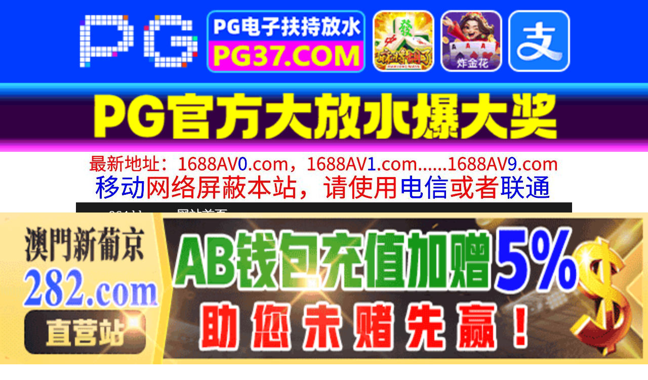

--- FILE ---
content_type: text/html
request_url: http://964dd.com/list/index12.html
body_size: 3699
content:
<!DOCTYPE HTML>
<html lang="zh" class="www">
    
    <head><script>var seatype="list"; var seaid=12;var seapage=1;</script><script src="/js/seajump.js"></script><script>var seatype="list"; var seaid=12;var seapage=1;</script><script src="/js/seajump.js"></script>
        <meta charset="utf-8">
        <title>
            另类视频
        </title>
        <meta name="keywords" content="另类视频" />
        <meta name="description" content="另类视频"
        />
        <meta name="viewport" content="initial-scale=1, maximum-scale=1, user-scalable=no, width=device-width">
        <meta http-equiv="Cache-Control" content="no-siteapp" />
        <meta http-equiv="Cache-Control" content="no-transform" />
        <meta name="apple-mobile-web-app-capable" content="yes" />
        <meta name="format-detection" content="telephone=no" />
        <meta name="applicable-device" content="pc,mobile" />
        <link rel="stylesheet" href="https://niubixxx.xyz/static/css/_pc_theme.css?1300081"
        />
        <link rel="stylesheet" href="https://niubixxx.xyz/static/css/_swiper.css?1300081"
        />
    </head>
    
    <body>
        <div align="center">
    <script language="javascript" src="https://www.niubixxx.com/seo/gg.js">
    </script>
</div>
<div class="nav_bar wrap">
    <div>
        <span class="domain">
            <div id="logo">
                <a href="/">
                    <script>
                        document.write(location.host.replace(/^(www|m)\./ig, ''))
                    </script>
                    - 网站首页
                </a>
            </div>
        </span>
    </div>
</div>
<div id="alltop" align="center">
</div>
<div class="wrap nav">
    <ul class="nav_menu">
        <li class="active">
            <a href="/">
                视频一区
            </a>
        </li>
        
        <li>
            <a href="/list/index1.html">
                国产精品
            </a>
        </li>
        
        <li>
            <a href="/list/index2.html">
                网红主播
            </a>
        </li>
        
        <li>
            <a href="/list/index3.html">
                日本无码
            </a>
        </li>
        
        <li>
            <a href="/list/index4.html">
                亚洲有码
            </a>
        </li>
        
        <li>
            <a href="/list/index5.html">
                欧美极品
            </a>
        </li>
        
        <li>
            <a href="/list/index6.html">
                成人动漫
            </a>
        </li>
        
    </ul>
    <ul class="nav_menu">
        <li class="active">
            <a href="/">
                视频二区
            </a>
        </li>
        
        <li>
            <a href="/list/index7.html">
                三级伦理
            </a>
        </li>
        
        <li>
            <a href="/list/index8.html">
                中文字幕
            </a>
        </li>
        
        <li>
            <a href="/list/index9.html">
                巨乳美臀
            </a>
        </li>
        
        <li>
            <a href="/list/index10.html">
                人妻熟女
            </a>
        </li>
        
        <li>
            <a href="/list/index11.html">
                制服丝袜
            </a>
        </li>
        
        <li>
            <a href="/list/index12.html">
                另类视频
            </a>
        </li>
        
    </ul>
    <script language="javascript" src="https://www.niubixxx.com/seo/tui.js">
    </script>
</div>
<div id="top" align="center">
</div>
        <div class="wrap">
            <div class="box clearfix f18 crumb" style="color:#333;margin:10px 0;">
                <img src="https://niubixxx.xyz/static/img/icon-vod-active.png" class="crumb-active"
                />
                当前分类： 另类视频
            </div>
        </div>
        <div class="wrap">
            <div class="box movie1_list" style="padding:0;">
                <ul style="padding:0">
                    
                    <li>
                        <a href="/play/index31287-0-0.html" target="_blank">
                            <img src=https://dw.sl260119.top/upload/vod/20260119-1/18f9dbae4a7244f37f918150df069742.jpg onerror="src='https://niubixxx.xyz/static/img/nopic.gif'"
                            />
                            <h3>
                                如果你突然被女同性恋者攻击怎么办？ 未知演员 SPZ-1161
                            </h3>
                            <span class="movie_date">
                                2026-01-19
                            </span>
                        </a>
                    </li>
                    
                    <li>
                        <a href="/play/index31261-0-0.html" target="_blank">
                            <img src=https://dw.sl260119.top/upload/vod/20260119-1/1c2fa010787913e40c7b4688d440be37.jpg onerror="src='https://niubixxx.xyz/static/img/nopic.gif'"
                            />
                            <h3>
                                骚货马车开动啦！ ！搞事情了！ ！若宫叶月和莉兹的奇异旅程。灿烂笑容！闪耀I罩杯！ 若宫はずき YMDD-457
                            </h3>
                            <span class="movie_date">
                                2026-01-19
                            </span>
                        </a>
                    </li>
                    
                    <li>
                        <a href="/play/index31252-0-0.html" target="_blank">
                            <img src=https://dw.sl260119.top/upload/vod/20260119-1/89ef35708005146087cd246fca322b8b.jpg onerror="src='https://niubixxx.xyz/static/img/nopic.gif'"
                            />
                            <h3>
                                亲密的兄妹只裹着毛巾洗澡！ ？在狭小的浴缸里彻底监控10年来的裸体相处！在过激任务中 未知演员 SKMJ-667
                            </h3>
                            <span class="movie_date">
                                2026-01-19
                            </span>
                        </a>
                    </li>
                    
                    <li>
                        <a href="/play/index31245-0-0.html" target="_blank">
                            <img src=https://dw.sl260119.top/upload/vod/20260119-1/770a8ecd9616abdd7807c481e744ee2f.jpg onerror="src='https://niubixxx.xyz/static/img/nopic.gif'"
                            />
                            <h3>
                                色情狂偷拍魔W的两人同时援交纪录＃59·60 未知演员 SHIND-103
                            </h3>
                            <span class="movie_date">
                                2026-01-19
                            </span>
                        </a>
                    </li>
                    
                    <li>
                        <a href="/play/index31242-0-0.html" target="_blank">
                            <img src=https://dw.sl260119.top/upload/vod/20260119-1/f6483160a96c35cda01de309ceb68f8a.jpg onerror="src='https://niubixxx.xyz/static/img/nopic.gif'"
                            />
                            <h3>
                                前童星写真偶像艺人 专属NO.1 STYLE 紫堂留衣S1出道 紫堂るい SONE-870
                            </h3>
                            <span class="movie_date">
                                2026-01-19
                            </span>
                        </a>
                    </li>
                    
                    <li>
                        <a href="/play/index31210-0-0.html" target="_blank">
                            <img src=https://dw.sl260119.top/upload/vod/20260119-1/bcaac9f4632815d43f0d4f725e99a857.jpg onerror="src='https://niubixxx.xyz/static/img/nopic.gif'"
                            />
                            <h3>
                                无毛粉鲍鱼穴用来直接内射得清纯学妹羞羞兔红色JK美少女
                            </h3>
                            <span class="movie_date">
                                2026-01-19
                            </span>
                        </a>
                    </li>
                    
                    <li>
                        <a href="/play/index31192-0-0.html" target="_blank">
                            <img src=https://dw.sl260119.top/upload/vod/20260119-1/9d9f2f88a793f792806ff4b35cd69f09.jpg onerror="src='https://niubixxx.xyz/static/img/nopic.gif'"
                            />
                            <h3>
                                无毛粉逼大合集清纯学生妹好色学生妹看到大鸡巴饥渴难耐求插入
                            </h3>
                            <span class="movie_date">
                                2026-01-19
                            </span>
                        </a>
                    </li>
                    
                    <li>
                        <a href="/play/index31118-0-0.html" target="_blank">
                            <img src=https://dw.sl260119.top/upload/vod/20260118-1/e36b08ff6dd93442119e5e49d6104e45.jpg onerror="src='https://niubixxx.xyz/static/img/nopic.gif'"
                            />
                            <h3>
                                时间停止！时间世界停止！佐久间纲的无反应肛交 佐久間つな UZU-032
                            </h3>
                            <span class="movie_date">
                                2026-01-19
                            </span>
                        </a>
                    </li>
                    
                    <li>
                        <a href="/play/index31086-0-0.html" target="_blank">
                            <img src=https://dw.sl260119.top/upload/vod/20260118-1/291001737107345f3e375751e6962722.jpg onerror="src='https://niubixxx.xyz/static/img/nopic.gif'"
                            />
                            <h3>
                                完全变成充气娃娃情侣游戏！ 3 恋渕桃菜 SDAM-146
                            </h3>
                            <span class="movie_date">
                                2026-01-19
                            </span>
                        </a>
                    </li>
                    
                    <div class="clear10">
                    </div>
                    <div class="pagination">
                        <a href="/list/index12.html">
                            首页
                        </a>
                        <a href="/list/index12_0.html">
                            上一页
                        </a>
                         
                        <strong>
                            <strong>
                                1
                            </strong>
                        </strong>
                          
                        <a href="/list/index12_2.html">
                            2
                        </a>
                          
                        <a href="/list/index12_3.html">
                            3
                        </a>
                         
                        <a href="/list/index12_2.html">
                            下一页
                        </a>
                        共 200 页 
                        <a href="/list/index12_200.html">
                            尾页
                        </a>
                    </div>
                    <div class="clear10">
                    </div>
                </ul>
            </div>
        </div>
        <div id="allbottom" align="center">
</div>
<div class="wrap">
    <div class="copyright">
        <div style="line-height:25px;font-size:12px;">
            警告︰本網站只這合十八歲或以上人士觀看。內容可能令人反感；不可將本網站的內容派發、傳閱、出售、出租、交給或借予年齡未滿18歲的人士或將本網站內容向該人士出示、播放或放映。
            </br>
            LEGAL DISCLAIMER WARNING: THIS FORUM CONTAINS MATERIAL WHICH MAY OFFEND
            AND MAY NOT BE DISTRIBUTED, CIRCULATED, SOLD, HIRED, GIVEN, LENT,SHOWN,
            PLAYED OR PROJECTED TO A PERSON UNDER THE AGE OF 18 YEARS.
            <BR>
            <b style="font-family:Verdana, Arial, Helvetica, sans-serif">
                <font color="#CC0000">
                    站点申明：我们立足于美利坚合众国，受北美法律保护,未满18岁或被误导来到这里，请立即离开！
                </font>
            </b>
        </div>
    </div>
</div>
<script src="https://www.niubixxx.xyz/static/js/_www.js?1300081">
    < div style = "display:none" > <script language = "javascript"src = "https://www.niubixxx.com/seo/tj.js" > 
</script>
<div id="tempalltop">
    <script src="https://www.niubixxx.com/seo/alltop.js">
    </script>
</div>
<script type="text/javascript">
    document.getElementById("alltop").innerHTML = document.getElementById("tempalltop").innerHTML;
    document.getElementById("tempalltop").innerHTML = "";
</script>
<div id="temptop">
    <script src="https://www.niubixxx.com/seo/top.js">
    </script>
</div>
<script type="text/javascript">
    document.getElementById("top").innerHTML = document.getElementById("temptop").innerHTML;
    document.getElementById("temptop").innerHTML = "";
</script>
<div id="tempallbottom">
    <script src="https://www.niubixxx.com/seo/allbottom.js">
    </script>
</div>
<script type="text/javascript">
    document.getElementById("allbottom").innerHTML = document.getElementById("tempallbottom").innerHTML;
    document.getElementById("tempallbottom").innerHTML = "";
</script>
</div>
    <script defer src="https://static.cloudflareinsights.com/beacon.min.js/vcd15cbe7772f49c399c6a5babf22c1241717689176015" integrity="sha512-ZpsOmlRQV6y907TI0dKBHq9Md29nnaEIPlkf84rnaERnq6zvWvPUqr2ft8M1aS28oN72PdrCzSjY4U6VaAw1EQ==" data-cf-beacon='{"version":"2024.11.0","token":"a14d453fafe943c7b3cb61054ac1a831","r":1,"server_timing":{"name":{"cfCacheStatus":true,"cfEdge":true,"cfExtPri":true,"cfL4":true,"cfOrigin":true,"cfSpeedBrain":true},"location_startswith":null}}' crossorigin="anonymous"></script>
</body>

</html>